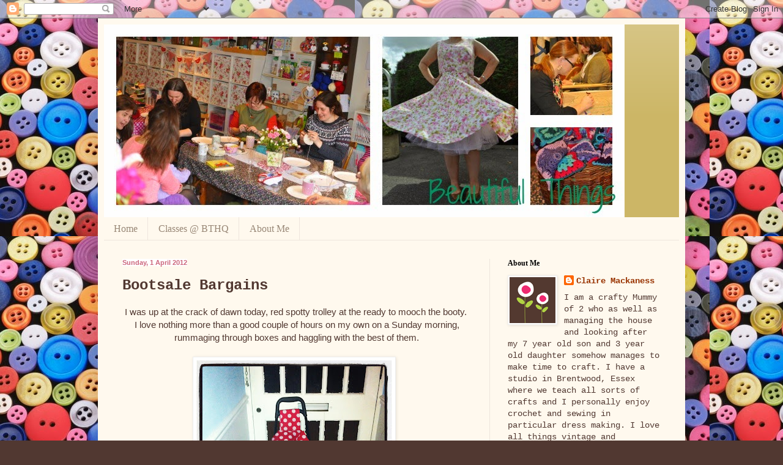

--- FILE ---
content_type: text/html; charset=UTF-8
request_url: https://beautifulthingsbyclaire.blogspot.com/2012/04/bootsale-bargains.html
body_size: 15135
content:
<!DOCTYPE html>
<html class='v2' dir='ltr' lang='en-GB'>
<head>
<link href='https://www.blogger.com/static/v1/widgets/335934321-css_bundle_v2.css' rel='stylesheet' type='text/css'/>
<meta content='width=1100' name='viewport'/>
<meta content='text/html; charset=UTF-8' http-equiv='Content-Type'/>
<meta content='blogger' name='generator'/>
<link href='https://beautifulthingsbyclaire.blogspot.com/favicon.ico' rel='icon' type='image/x-icon'/>
<link href='http://beautifulthingsbyclaire.blogspot.com/2012/04/bootsale-bargains.html' rel='canonical'/>
<link rel="alternate" type="application/atom+xml" title="Beautiful Things By Claire Mackaness - Atom" href="https://beautifulthingsbyclaire.blogspot.com/feeds/posts/default" />
<link rel="alternate" type="application/rss+xml" title="Beautiful Things By Claire Mackaness - RSS" href="https://beautifulthingsbyclaire.blogspot.com/feeds/posts/default?alt=rss" />
<link rel="service.post" type="application/atom+xml" title="Beautiful Things By Claire Mackaness - Atom" href="https://www.blogger.com/feeds/5127054734666781139/posts/default" />

<link rel="alternate" type="application/atom+xml" title="Beautiful Things By Claire Mackaness - Atom" href="https://beautifulthingsbyclaire.blogspot.com/feeds/718269718172445455/comments/default" />
<!--Can't find substitution for tag [blog.ieCssRetrofitLinks]-->
<link href='https://blogger.googleusercontent.com/img/b/R29vZ2xl/AVvXsEgvN3_I-knWtaZONOQsjXWO9NVFgIenMNfv5noA3zDBb1gUmGjjsLRmjokfoUg-DxtWDba5R9RS2l6-_nCnlSDPaNOAxelKTuqSCPy-I5-ofcnhvks0f-V4SsedHJchT8m4D5b8lsnXvvv4/s320/IMG_0723.JPG' rel='image_src'/>
<meta content='http://beautifulthingsbyclaire.blogspot.com/2012/04/bootsale-bargains.html' property='og:url'/>
<meta content='Bootsale Bargains' property='og:title'/>
<meta content=' I was up at the crack of dawn today, red spotty trolley at the ready to mooch the booty.  I love nothing more than a good couple of hours o...' property='og:description'/>
<meta content='https://blogger.googleusercontent.com/img/b/R29vZ2xl/AVvXsEgvN3_I-knWtaZONOQsjXWO9NVFgIenMNfv5noA3zDBb1gUmGjjsLRmjokfoUg-DxtWDba5R9RS2l6-_nCnlSDPaNOAxelKTuqSCPy-I5-ofcnhvks0f-V4SsedHJchT8m4D5b8lsnXvvv4/w1200-h630-p-k-no-nu/IMG_0723.JPG' property='og:image'/>
<title>Beautiful Things By Claire Mackaness: Bootsale Bargains</title>
<style id='page-skin-1' type='text/css'><!--
/*
-----------------------------------------------
Blogger Template Style
Name:     Simple
Designer: Blogger
URL:      www.blogger.com
----------------------------------------------- */
/* Content
----------------------------------------------- */
body {
font: normal normal 14px 'Courier New', Courier, FreeMono, monospace;
color: #513831;
background: #513831 url(//2.bp.blogspot.com/-FzdRCeSin28/Ut6XJ9B2O1I/AAAAAAAAFYg/h5CemLT8-1M/s0/STB23BUTTONS_314357k.jpg) repeat scroll top left;
padding: 0 40px 40px 40px;
}
html body .region-inner {
min-width: 0;
max-width: 100%;
width: auto;
}
h2 {
font-size: 22px;
}
a:link {
text-decoration:none;
color: #993300;
}
a:visited {
text-decoration:none;
color: #888888;
}
a:hover {
text-decoration:underline;
color: #ff1900;
}
.body-fauxcolumn-outer .fauxcolumn-inner {
background: transparent none repeat scroll top left;
_background-image: none;
}
.body-fauxcolumn-outer .cap-top {
position: absolute;
z-index: 1;
height: 400px;
width: 100%;
}
.body-fauxcolumn-outer .cap-top .cap-left {
width: 100%;
background: transparent none repeat-x scroll top left;
_background-image: none;
}
.content-outer {
-moz-box-shadow: 0 0 40px rgba(0, 0, 0, .15);
-webkit-box-shadow: 0 0 5px rgba(0, 0, 0, .15);
-goog-ms-box-shadow: 0 0 10px #333333;
box-shadow: 0 0 40px rgba(0, 0, 0, .15);
margin-bottom: 1px;
}
.content-inner {
padding: 10px 10px;
}
.content-inner {
background-color: #fff9ee;
}
/* Header
----------------------------------------------- */
.header-outer {
background: #ccb666 url(//www.blogblog.com/1kt/simple/gradients_light.png) repeat-x scroll 0 -400px;
_background-image: none;
}
.Header h1 {
font: normal normal 48px Georgia, Utopia, 'Palatino Linotype', Palatino, serif;
color: #ffffff;
text-shadow: 1px 2px 3px rgba(0, 0, 0, .2);
}
.Header h1 a {
color: #ffffff;
}
.Header .description {
font-size: 140%;
color: #ffffff;
}
.header-inner .Header .titlewrapper {
padding: 22px 30px;
}
.header-inner .Header .descriptionwrapper {
padding: 0 30px;
}
/* Tabs
----------------------------------------------- */
.tabs-inner .section:first-child {
border-top: 0 solid #eee5dd;
}
.tabs-inner .section:first-child ul {
margin-top: -0;
border-top: 0 solid #eee5dd;
border-left: 0 solid #eee5dd;
border-right: 0 solid #eee5dd;
}
.tabs-inner .widget ul {
background: #fff9ee none repeat-x scroll 0 -800px;
_background-image: none;
border-bottom: 1px solid #eee5dd;
margin-top: 0;
margin-left: -30px;
margin-right: -30px;
}
.tabs-inner .widget li a {
display: inline-block;
padding: .6em 1em;
font: normal normal 16px Georgia, Utopia, 'Palatino Linotype', Palatino, serif;
color: #998877;
border-left: 1px solid #fff9ee;
border-right: 1px solid #eee5dd;
}
.tabs-inner .widget li:first-child a {
border-left: none;
}
.tabs-inner .widget li.selected a, .tabs-inner .widget li a:hover {
color: #000000;
background-color: #fff9ee;
text-decoration: none;
}
/* Columns
----------------------------------------------- */
.main-outer {
border-top: 0 solid #eee5dd;
}
.fauxcolumn-left-outer .fauxcolumn-inner {
border-right: 1px solid #eee5dd;
}
.fauxcolumn-right-outer .fauxcolumn-inner {
border-left: 1px solid #eee5dd;
}
/* Headings
----------------------------------------------- */
div.widget > h2,
div.widget h2.title {
margin: 0 0 1em 0;
font: normal bold 12px Georgia, Utopia, 'Palatino Linotype', Palatino, serif;
color: #000000;
}
/* Widgets
----------------------------------------------- */
.widget .zippy {
color: #999999;
text-shadow: 2px 2px 1px rgba(0, 0, 0, .1);
}
.widget .popular-posts ul {
list-style: none;
}
/* Posts
----------------------------------------------- */
h2.date-header {
font: normal bold 11px Arial, Tahoma, Helvetica, FreeSans, sans-serif;
}
.date-header span {
background-color: #ffffff;
color: #cc667c;
padding: inherit;
letter-spacing: inherit;
margin: inherit;
}
.main-inner {
padding-top: 30px;
padding-bottom: 30px;
}
.main-inner .column-center-inner {
padding: 0 15px;
}
.main-inner .column-center-inner .section {
margin: 0 15px;
}
.post {
margin: 0 0 25px 0;
}
h3.post-title, .comments h4 {
font: normal bold 24px 'Courier New', Courier, FreeMono, monospace;
margin: .75em 0 0;
}
.post-body {
font-size: 110%;
line-height: 1.4;
position: relative;
}
.post-body img, .post-body .tr-caption-container, .Profile img, .Image img,
.BlogList .item-thumbnail img {
padding: 2px;
background: #ffffff;
border: 1px solid #eeeeee;
-moz-box-shadow: 1px 1px 5px rgba(0, 0, 0, .1);
-webkit-box-shadow: 1px 1px 5px rgba(0, 0, 0, .1);
box-shadow: 1px 1px 5px rgba(0, 0, 0, .1);
}
.post-body img, .post-body .tr-caption-container {
padding: 5px;
}
.post-body .tr-caption-container {
color: #222222;
}
.post-body .tr-caption-container img {
padding: 0;
background: transparent;
border: none;
-moz-box-shadow: 0 0 0 rgba(0, 0, 0, .1);
-webkit-box-shadow: 0 0 0 rgba(0, 0, 0, .1);
box-shadow: 0 0 0 rgba(0, 0, 0, .1);
}
.post-header {
margin: 0 0 1.5em;
line-height: 1.6;
font-size: 90%;
}
.post-footer {
margin: 20px -2px 0;
padding: 5px 10px;
color: #666555;
background-color: #eee9dd;
border-bottom: 1px solid #eeeeee;
line-height: 1.6;
font-size: 90%;
}
#comments .comment-author {
padding-top: 1.5em;
border-top: 1px solid #eee5dd;
background-position: 0 1.5em;
}
#comments .comment-author:first-child {
padding-top: 0;
border-top: none;
}
.avatar-image-container {
margin: .2em 0 0;
}
#comments .avatar-image-container img {
border: 1px solid #eeeeee;
}
/* Comments
----------------------------------------------- */
.comments .comments-content .icon.blog-author {
background-repeat: no-repeat;
background-image: url([data-uri]);
}
.comments .comments-content .loadmore a {
border-top: 1px solid #999999;
border-bottom: 1px solid #999999;
}
.comments .comment-thread.inline-thread {
background-color: #eee9dd;
}
.comments .continue {
border-top: 2px solid #999999;
}
/* Accents
---------------------------------------------- */
.section-columns td.columns-cell {
border-left: 1px solid #eee5dd;
}
.blog-pager {
background: transparent none no-repeat scroll top center;
}
.blog-pager-older-link, .home-link,
.blog-pager-newer-link {
background-color: #fff9ee;
padding: 5px;
}
.footer-outer {
border-top: 0 dashed #bbbbbb;
}
/* Mobile
----------------------------------------------- */
body.mobile  {
background-size: auto;
}
.mobile .body-fauxcolumn-outer {
background: transparent none repeat scroll top left;
}
.mobile .body-fauxcolumn-outer .cap-top {
background-size: 100% auto;
}
.mobile .content-outer {
-webkit-box-shadow: 0 0 3px rgba(0, 0, 0, .15);
box-shadow: 0 0 3px rgba(0, 0, 0, .15);
}
.mobile .tabs-inner .widget ul {
margin-left: 0;
margin-right: 0;
}
.mobile .post {
margin: 0;
}
.mobile .main-inner .column-center-inner .section {
margin: 0;
}
.mobile .date-header span {
padding: 0.1em 10px;
margin: 0 -10px;
}
.mobile h3.post-title {
margin: 0;
}
.mobile .blog-pager {
background: transparent none no-repeat scroll top center;
}
.mobile .footer-outer {
border-top: none;
}
.mobile .main-inner, .mobile .footer-inner {
background-color: #fff9ee;
}
.mobile-index-contents {
color: #513831;
}
.mobile-link-button {
background-color: #993300;
}
.mobile-link-button a:link, .mobile-link-button a:visited {
color: #ffffff;
}
.mobile .tabs-inner .section:first-child {
border-top: none;
}
.mobile .tabs-inner .PageList .widget-content {
background-color: #fff9ee;
color: #000000;
border-top: 1px solid #eee5dd;
border-bottom: 1px solid #eee5dd;
}
.mobile .tabs-inner .PageList .widget-content .pagelist-arrow {
border-left: 1px solid #eee5dd;
}

--></style>
<style id='template-skin-1' type='text/css'><!--
body {
min-width: 960px;
}
.content-outer, .content-fauxcolumn-outer, .region-inner {
min-width: 960px;
max-width: 960px;
_width: 960px;
}
.main-inner .columns {
padding-left: 0;
padding-right: 310px;
}
.main-inner .fauxcolumn-center-outer {
left: 0;
right: 310px;
/* IE6 does not respect left and right together */
_width: expression(this.parentNode.offsetWidth -
parseInt("0") -
parseInt("310px") + 'px');
}
.main-inner .fauxcolumn-left-outer {
width: 0;
}
.main-inner .fauxcolumn-right-outer {
width: 310px;
}
.main-inner .column-left-outer {
width: 0;
right: 100%;
margin-left: -0;
}
.main-inner .column-right-outer {
width: 310px;
margin-right: -310px;
}
#layout {
min-width: 0;
}
#layout .content-outer {
min-width: 0;
width: 800px;
}
#layout .region-inner {
min-width: 0;
width: auto;
}
body#layout div.add_widget {
padding: 8px;
}
body#layout div.add_widget a {
margin-left: 32px;
}
--></style>
<style>
    body {background-image:url(\/\/2.bp.blogspot.com\/-FzdRCeSin28\/Ut6XJ9B2O1I\/AAAAAAAAFYg\/h5CemLT8-1M\/s0\/STB23BUTTONS_314357k.jpg);}
    
@media (max-width: 200px) { body {background-image:url(\/\/2.bp.blogspot.com\/-FzdRCeSin28\/Ut6XJ9B2O1I\/AAAAAAAAFYg\/h5CemLT8-1M\/w200\/STB23BUTTONS_314357k.jpg);}}
@media (max-width: 400px) and (min-width: 201px) { body {background-image:url(\/\/2.bp.blogspot.com\/-FzdRCeSin28\/Ut6XJ9B2O1I\/AAAAAAAAFYg\/h5CemLT8-1M\/w400\/STB23BUTTONS_314357k.jpg);}}
@media (max-width: 800px) and (min-width: 401px) { body {background-image:url(\/\/2.bp.blogspot.com\/-FzdRCeSin28\/Ut6XJ9B2O1I\/AAAAAAAAFYg\/h5CemLT8-1M\/w800\/STB23BUTTONS_314357k.jpg);}}
@media (max-width: 1200px) and (min-width: 801px) { body {background-image:url(\/\/2.bp.blogspot.com\/-FzdRCeSin28\/Ut6XJ9B2O1I\/AAAAAAAAFYg\/h5CemLT8-1M\/w1200\/STB23BUTTONS_314357k.jpg);}}
/* Last tag covers anything over one higher than the previous max-size cap. */
@media (min-width: 1201px) { body {background-image:url(\/\/2.bp.blogspot.com\/-FzdRCeSin28\/Ut6XJ9B2O1I\/AAAAAAAAFYg\/h5CemLT8-1M\/w1600\/STB23BUTTONS_314357k.jpg);}}
  </style>
<link href='https://www.blogger.com/dyn-css/authorization.css?targetBlogID=5127054734666781139&amp;zx=1882019e-db54-46d2-ac02-80ebaecfa383' media='none' onload='if(media!=&#39;all&#39;)media=&#39;all&#39;' rel='stylesheet'/><noscript><link href='https://www.blogger.com/dyn-css/authorization.css?targetBlogID=5127054734666781139&amp;zx=1882019e-db54-46d2-ac02-80ebaecfa383' rel='stylesheet'/></noscript>
<meta name='google-adsense-platform-account' content='ca-host-pub-1556223355139109'/>
<meta name='google-adsense-platform-domain' content='blogspot.com'/>

</head>
<body class='loading variant-literate'>
<div class='navbar section' id='navbar' name='Navbar'><div class='widget Navbar' data-version='1' id='Navbar1'><script type="text/javascript">
    function setAttributeOnload(object, attribute, val) {
      if(window.addEventListener) {
        window.addEventListener('load',
          function(){ object[attribute] = val; }, false);
      } else {
        window.attachEvent('onload', function(){ object[attribute] = val; });
      }
    }
  </script>
<div id="navbar-iframe-container"></div>
<script type="text/javascript" src="https://apis.google.com/js/platform.js"></script>
<script type="text/javascript">
      gapi.load("gapi.iframes:gapi.iframes.style.bubble", function() {
        if (gapi.iframes && gapi.iframes.getContext) {
          gapi.iframes.getContext().openChild({
              url: 'https://www.blogger.com/navbar/5127054734666781139?po\x3d718269718172445455\x26origin\x3dhttps://beautifulthingsbyclaire.blogspot.com',
              where: document.getElementById("navbar-iframe-container"),
              id: "navbar-iframe"
          });
        }
      });
    </script><script type="text/javascript">
(function() {
var script = document.createElement('script');
script.type = 'text/javascript';
script.src = '//pagead2.googlesyndication.com/pagead/js/google_top_exp.js';
var head = document.getElementsByTagName('head')[0];
if (head) {
head.appendChild(script);
}})();
</script>
</div></div>
<div class='body-fauxcolumns'>
<div class='fauxcolumn-outer body-fauxcolumn-outer'>
<div class='cap-top'>
<div class='cap-left'></div>
<div class='cap-right'></div>
</div>
<div class='fauxborder-left'>
<div class='fauxborder-right'></div>
<div class='fauxcolumn-inner'>
</div>
</div>
<div class='cap-bottom'>
<div class='cap-left'></div>
<div class='cap-right'></div>
</div>
</div>
</div>
<div class='content'>
<div class='content-fauxcolumns'>
<div class='fauxcolumn-outer content-fauxcolumn-outer'>
<div class='cap-top'>
<div class='cap-left'></div>
<div class='cap-right'></div>
</div>
<div class='fauxborder-left'>
<div class='fauxborder-right'></div>
<div class='fauxcolumn-inner'>
</div>
</div>
<div class='cap-bottom'>
<div class='cap-left'></div>
<div class='cap-right'></div>
</div>
</div>
</div>
<div class='content-outer'>
<div class='content-cap-top cap-top'>
<div class='cap-left'></div>
<div class='cap-right'></div>
</div>
<div class='fauxborder-left content-fauxborder-left'>
<div class='fauxborder-right content-fauxborder-right'></div>
<div class='content-inner'>
<header>
<div class='header-outer'>
<div class='header-cap-top cap-top'>
<div class='cap-left'></div>
<div class='cap-right'></div>
</div>
<div class='fauxborder-left header-fauxborder-left'>
<div class='fauxborder-right header-fauxborder-right'></div>
<div class='region-inner header-inner'>
<div class='header section' id='header' name='Header'><div class='widget Header' data-version='1' id='Header1'>
<div id='header-inner'>
<a href='https://beautifulthingsbyclaire.blogspot.com/' style='display: block'>
<img alt='Beautiful Things By Claire Mackaness' height='315px; ' id='Header1_headerimg' src='https://blogger.googleusercontent.com/img/b/R29vZ2xl/AVvXsEi5YiLh8t5XcDEUbZ_TSLg8ElGl00fVDs4LdCc-8goiEQbTbQg1XwcZDXerhBNvs2OKL2byxY9V4r4y8UB2X64_yT9YQsu6QrqHN9FmO9Ic6GsDGWlPFTnfGh0jU-owMopMLignPuQSbuk/s940/blog+banner.jpg' style='display: block' width='851px; '/>
</a>
</div>
</div></div>
</div>
</div>
<div class='header-cap-bottom cap-bottom'>
<div class='cap-left'></div>
<div class='cap-right'></div>
</div>
</div>
</header>
<div class='tabs-outer'>
<div class='tabs-cap-top cap-top'>
<div class='cap-left'></div>
<div class='cap-right'></div>
</div>
<div class='fauxborder-left tabs-fauxborder-left'>
<div class='fauxborder-right tabs-fauxborder-right'></div>
<div class='region-inner tabs-inner'>
<div class='tabs section' id='crosscol' name='Cross-column'><div class='widget PageList' data-version='1' id='PageList1'>
<h2>Pages</h2>
<div class='widget-content'>
<ul>
<li>
<a href='https://beautifulthingsbyclaire.blogspot.com/'>Home</a>
</li>
<li>
<a href='https://beautifulthingsbyclaire.blogspot.com/p/classes.html'>Classes @ BTHQ</a>
</li>
<li>
<a href='https://beautifulthingsbyclaire.blogspot.com/p/about-me.html'>About Me</a>
</li>
</ul>
<div class='clear'></div>
</div>
</div></div>
<div class='tabs no-items section' id='crosscol-overflow' name='Cross-Column 2'></div>
</div>
</div>
<div class='tabs-cap-bottom cap-bottom'>
<div class='cap-left'></div>
<div class='cap-right'></div>
</div>
</div>
<div class='main-outer'>
<div class='main-cap-top cap-top'>
<div class='cap-left'></div>
<div class='cap-right'></div>
</div>
<div class='fauxborder-left main-fauxborder-left'>
<div class='fauxborder-right main-fauxborder-right'></div>
<div class='region-inner main-inner'>
<div class='columns fauxcolumns'>
<div class='fauxcolumn-outer fauxcolumn-center-outer'>
<div class='cap-top'>
<div class='cap-left'></div>
<div class='cap-right'></div>
</div>
<div class='fauxborder-left'>
<div class='fauxborder-right'></div>
<div class='fauxcolumn-inner'>
</div>
</div>
<div class='cap-bottom'>
<div class='cap-left'></div>
<div class='cap-right'></div>
</div>
</div>
<div class='fauxcolumn-outer fauxcolumn-left-outer'>
<div class='cap-top'>
<div class='cap-left'></div>
<div class='cap-right'></div>
</div>
<div class='fauxborder-left'>
<div class='fauxborder-right'></div>
<div class='fauxcolumn-inner'>
</div>
</div>
<div class='cap-bottom'>
<div class='cap-left'></div>
<div class='cap-right'></div>
</div>
</div>
<div class='fauxcolumn-outer fauxcolumn-right-outer'>
<div class='cap-top'>
<div class='cap-left'></div>
<div class='cap-right'></div>
</div>
<div class='fauxborder-left'>
<div class='fauxborder-right'></div>
<div class='fauxcolumn-inner'>
</div>
</div>
<div class='cap-bottom'>
<div class='cap-left'></div>
<div class='cap-right'></div>
</div>
</div>
<!-- corrects IE6 width calculation -->
<div class='columns-inner'>
<div class='column-center-outer'>
<div class='column-center-inner'>
<div class='main section' id='main' name='Main'><div class='widget Blog' data-version='1' id='Blog1'>
<div class='blog-posts hfeed'>

          <div class="date-outer">
        
<h2 class='date-header'><span>Sunday, 1 April 2012</span></h2>

          <div class="date-posts">
        
<div class='post-outer'>
<div class='post hentry uncustomized-post-template' itemprop='blogPost' itemscope='itemscope' itemtype='http://schema.org/BlogPosting'>
<meta content='https://blogger.googleusercontent.com/img/b/R29vZ2xl/AVvXsEgvN3_I-knWtaZONOQsjXWO9NVFgIenMNfv5noA3zDBb1gUmGjjsLRmjokfoUg-DxtWDba5R9RS2l6-_nCnlSDPaNOAxelKTuqSCPy-I5-ofcnhvks0f-V4SsedHJchT8m4D5b8lsnXvvv4/s320/IMG_0723.JPG' itemprop='image_url'/>
<meta content='5127054734666781139' itemprop='blogId'/>
<meta content='718269718172445455' itemprop='postId'/>
<a name='718269718172445455'></a>
<h3 class='post-title entry-title' itemprop='name'>
Bootsale Bargains
</h3>
<div class='post-header'>
<div class='post-header-line-1'></div>
</div>
<div class='post-body entry-content' id='post-body-718269718172445455' itemprop='description articleBody'>
<div style="font-family: Arial,Helvetica,sans-serif; text-align: center;">
I was up at the crack of dawn today, red spotty trolley at the ready to mooch the booty.&nbsp; I love nothing more than a good couple of hours on my own on a Sunday morning, rummaging through boxes and haggling with the best of them.</div>
<div style="font-family: Arial,Helvetica,sans-serif; text-align: center;">
<br /></div>
<div class="separator" style="clear: both; text-align: center;">
<a href="https://blogger.googleusercontent.com/img/b/R29vZ2xl/AVvXsEgvN3_I-knWtaZONOQsjXWO9NVFgIenMNfv5noA3zDBb1gUmGjjsLRmjokfoUg-DxtWDba5R9RS2l6-_nCnlSDPaNOAxelKTuqSCPy-I5-ofcnhvks0f-V4SsedHJchT8m4D5b8lsnXvvv4/s1600/IMG_0723.JPG" imageanchor="1" style="margin-left: 1em; margin-right: 1em;"><img border="0" height="320" src="https://blogger.googleusercontent.com/img/b/R29vZ2xl/AVvXsEgvN3_I-knWtaZONOQsjXWO9NVFgIenMNfv5noA3zDBb1gUmGjjsLRmjokfoUg-DxtWDba5R9RS2l6-_nCnlSDPaNOAxelKTuqSCPy-I5-ofcnhvks0f-V4SsedHJchT8m4D5b8lsnXvvv4/s320/IMG_0723.JPG" width="320" />&nbsp;</a></div>
<div class="separator" style="clear: both; text-align: center;">
<br /></div>
<div style="font-family: Arial,Helvetica,sans-serif; text-align: center;">
Today was the first bootsale I have been to this year.&nbsp; Although they started up a few weeks back I tend to find the early season ones just have a lot of dealers and not so many 'genuine' sellers.</div>
<div style="font-family: Arial,Helvetica,sans-serif; text-align: center;">
<br /></div>
<div class="separator" style="clear: both; text-align: center;">
<a href="https://blogger.googleusercontent.com/img/b/R29vZ2xl/AVvXsEgi4OJcr-WCVlBiOqqZvndDzqGd_3-U5271kKydCGSdNR9HEWahh08vbd3Jb6inxAbjy-dCK1UCT9ItlLQcSyDjMrSFknp3YMx9ZkvjbVd8JOfLHH5rwCcRvPBIB0IizkUPU-EbqWgrjuVZ/s1600/IMG_0728.JPG" imageanchor="1" style="margin-left: 1em; margin-right: 1em;"><img border="0" height="320" src="https://blogger.googleusercontent.com/img/b/R29vZ2xl/AVvXsEgi4OJcr-WCVlBiOqqZvndDzqGd_3-U5271kKydCGSdNR9HEWahh08vbd3Jb6inxAbjy-dCK1UCT9ItlLQcSyDjMrSFknp3YMx9ZkvjbVd8JOfLHH5rwCcRvPBIB0IizkUPU-EbqWgrjuVZ/s320/IMG_0728.JPG" width="320" /></a></div>
<div style="font-family: Arial,Helvetica,sans-serif; text-align: center;">
<br /></div>
<div style="font-family: Arial,Helvetica,sans-serif; text-align: center;">
Hopefully Mr Mack will get some good shifts this year so I get most Sunday mornings to myself.&nbsp; It's not something I like to take the kids too as my bootsale of choice is HUUUUUGE and I always worry I'll loose them.</div>
<br />
<br />
<div class="separator" style="clear: both; text-align: center;">
<a href="https://blogger.googleusercontent.com/img/b/R29vZ2xl/AVvXsEhi6evf35vnmHzto_oah8hdnDtf3HlTKplxZ4emBX80fA3r92cDAtkJSJyZtAFxC7xoe_h4ztWkTZfOPusCeJKJSxB7QsBpAI5EaKMT5a2hEAYu_pk7eisHRk6xBWwLQgT8GS6wwIyeCHpG/s1600/IMG_0730.JPG" imageanchor="1" style="margin-left: 1em; margin-right: 1em;"><img border="0" height="320" src="https://blogger.googleusercontent.com/img/b/R29vZ2xl/AVvXsEhi6evf35vnmHzto_oah8hdnDtf3HlTKplxZ4emBX80fA3r92cDAtkJSJyZtAFxC7xoe_h4ztWkTZfOPusCeJKJSxB7QsBpAI5EaKMT5a2hEAYu_pk7eisHRk6xBWwLQgT8GS6wwIyeCHpG/s320/IMG_0730.JPG" width="320" /></a></div>
&nbsp; <br />
<div style="font-family: Arial,Helvetica,sans-serif; text-align: center;">
I took lots of pictures whilst I was there and am planning a post at some point in the next week or so about buying at bootsales.&nbsp; Mum and I will be selling next weekend so I'll also do one on that too.</div>
<div style="font-family: Arial,Helvetica,sans-serif; text-align: center;">
<br /></div>
<div style="font-family: Arial,Helvetica,sans-serif; text-align: center;">
Do you want to see what I bought?</div>
<div style="font-family: Arial,Helvetica,sans-serif; text-align: center;">
<br /></div>
<div style="font-family: Arial,Helvetica,sans-serif; text-align: center;">
A great selection of vintage and costume brooches.&nbsp; I have plans for these but you'll have to wait and see what I do with them!</div>
<div style="font-family: Arial,Helvetica,sans-serif; text-align: center;">
<br /></div>
<div class="separator" style="clear: both; text-align: center;">
<a href="https://blogger.googleusercontent.com/img/b/R29vZ2xl/AVvXsEjjsY2UxwgzIMrew_aOyB6oDh_D0kKihlcSSvo7PnnLhwis9CzyjASRiEZGIMScbsl6Pc_GwUhXqwMRCwt3zuZ07B4MCwXxOo1c8i3bHhUPx2H237uvPuoJxoHND_gI9_1qMF_lkA10SPVo/s1600/IMG_0735.JPG" imageanchor="1" style="margin-left: 1em; margin-right: 1em;"><img border="0" height="320" src="https://blogger.googleusercontent.com/img/b/R29vZ2xl/AVvXsEjjsY2UxwgzIMrew_aOyB6oDh_D0kKihlcSSvo7PnnLhwis9CzyjASRiEZGIMScbsl6Pc_GwUhXqwMRCwt3zuZ07B4MCwXxOo1c8i3bHhUPx2H237uvPuoJxoHND_gI9_1qMF_lkA10SPVo/s320/IMG_0735.JPG" width="320" /></a></div>
<div style="font-family: Arial,Helvetica,sans-serif; text-align: center;">
<br /></div>
<div style="font-family: Arial,Helvetica,sans-serif; text-align: center;">
This lovely duck wanted to come home for Little Miss Mack</div>
<div style="font-family: Arial,Helvetica,sans-serif; text-align: center;">
<br /></div>
<div class="separator" style="clear: both; text-align: center;">
<a href="https://blogger.googleusercontent.com/img/b/R29vZ2xl/AVvXsEh2GUjcbOllNSekOi1lshL9GsusMmdvs7E6J_FmXS1M40aMrnac5_p4fai2N-tlJaQ_x7rQ66wADr5-CW1laImUytwWR1FWCB3uaJe-3ryIgKZJH4meIIDnx4h-QtWUqjrmo9Y1eMIPcaZv/s1600/IMG_0737.JPG" imageanchor="1" style="margin-left: 1em; margin-right: 1em;"><img border="0" height="320" src="https://blogger.googleusercontent.com/img/b/R29vZ2xl/AVvXsEh2GUjcbOllNSekOi1lshL9GsusMmdvs7E6J_FmXS1M40aMrnac5_p4fai2N-tlJaQ_x7rQ66wADr5-CW1laImUytwWR1FWCB3uaJe-3ryIgKZJH4meIIDnx4h-QtWUqjrmo9Y1eMIPcaZv/s320/IMG_0737.JPG" width="320" /></a></div>
<div style="font-family: Arial,Helvetica,sans-serif; text-align: center;">
<br /></div>
<div style="font-family: Arial,Helvetica,sans-serif; text-align: center;">
BUTTONS!!!</div>
<div style="font-family: Arial,Helvetica,sans-serif; text-align: center;">
<br /></div>
<div class="separator" style="clear: both; text-align: center;">
<a href="https://blogger.googleusercontent.com/img/b/R29vZ2xl/AVvXsEgFpjC27L19mXB_KydplVWA8UT91UzQ_IZsgfKxxqIC6AU3gDXeVn43cb0Z_hyM_UA8nZjQw2WyEd_xd5BXGWsebFoF2ZEBdR5m-0O8DTdHN-AenC_QeFi4boOzWu7fW84k1oAcrh6jHRdR/s1600/IMG_0736.JPG" imageanchor="1" style="margin-left: 1em; margin-right: 1em;"><img border="0" height="320" src="https://blogger.googleusercontent.com/img/b/R29vZ2xl/AVvXsEgFpjC27L19mXB_KydplVWA8UT91UzQ_IZsgfKxxqIC6AU3gDXeVn43cb0Z_hyM_UA8nZjQw2WyEd_xd5BXGWsebFoF2ZEBdR5m-0O8DTdHN-AenC_QeFi4boOzWu7fW84k1oAcrh6jHRdR/s320/IMG_0736.JPG" width="320" /></a></div>
<div style="font-family: Arial,Helvetica,sans-serif; text-align: center;">
<br /></div>
<div style="font-family: Arial,Helvetica,sans-serif; text-align: center;">
Clip board, DS Game for Little Mack, brand new Mothercare rain coat for Little Miss Mack and a Brand New NEXT cardi for me (Priced at &#163;28) for only &#163;2!!</div>
<div style="font-family: Arial,Helvetica,sans-serif; text-align: center;">
<br /></div>
<div class="separator" style="clear: both; text-align: center;">
<a href="https://blogger.googleusercontent.com/img/b/R29vZ2xl/AVvXsEgjpbIaDHlyRojqo3uLCSUiBNUqfTIF7fffnwRh6dwSHAjPXcj16vKW7i4DV6O2jjTG6J_ad7mYSTul1pWkgkhepf3dfypvryhpDS-MGpdJRdlAWM3oetmA-Qvrikhaa3qInq7HtG5Ogw__/s1600/IMG_0733.JPG" imageanchor="1" style="margin-left: 1em; margin-right: 1em;"><img border="0" height="320" src="https://blogger.googleusercontent.com/img/b/R29vZ2xl/AVvXsEgjpbIaDHlyRojqo3uLCSUiBNUqfTIF7fffnwRh6dwSHAjPXcj16vKW7i4DV6O2jjTG6J_ad7mYSTul1pWkgkhepf3dfypvryhpDS-MGpdJRdlAWM3oetmA-Qvrikhaa3qInq7HtG5Ogw__/s320/IMG_0733.JPG" width="320" /></a></div>
<div style="font-family: Arial,Helvetica,sans-serif; text-align: center;">
<br /></div>
<div style="font-family: Arial,Helvetica,sans-serif; text-align: center;">
Plus a super bit of vintage fabric (my table cloth) and a lovely embroidered tray cloth.</div>
<div style="font-family: Arial,Helvetica,sans-serif; text-align: center;">
<br /></div>
<div style="text-align: center;">
<span style="font-family: Arial,Helvetica,sans-serif;">What a great stash.</span></div>
<div style='clear: both;'></div>
</div>
<div class='post-footer'>
<div class='post-footer-line post-footer-line-1'>
<span class='post-author vcard'>
Posted by
<span class='fn' itemprop='author' itemscope='itemscope' itemtype='http://schema.org/Person'>
<meta content='https://www.blogger.com/profile/00318483216200783952' itemprop='url'/>
<a class='g-profile' href='https://www.blogger.com/profile/00318483216200783952' rel='author' title='author profile'>
<span itemprop='name'>Claire Mackaness</span>
</a>
</span>
</span>
<span class='post-timestamp'>
at
<meta content='http://beautifulthingsbyclaire.blogspot.com/2012/04/bootsale-bargains.html' itemprop='url'/>
<a class='timestamp-link' href='https://beautifulthingsbyclaire.blogspot.com/2012/04/bootsale-bargains.html' rel='bookmark' title='permanent link'><abbr class='published' itemprop='datePublished' title='2012-04-01T10:18:00+01:00'>10:18</abbr></a>
</span>
<span class='post-comment-link'>
</span>
<span class='post-icons'>
<span class='item-action'>
<a href='https://www.blogger.com/email-post/5127054734666781139/718269718172445455' title='Email Post'>
<img alt='' class='icon-action' height='13' src='https://resources.blogblog.com/img/icon18_email.gif' width='18'/>
</a>
</span>
<span class='item-control blog-admin pid-2070999829'>
<a href='https://www.blogger.com/post-edit.g?blogID=5127054734666781139&postID=718269718172445455&from=pencil' title='Edit Post'>
<img alt='' class='icon-action' height='18' src='https://resources.blogblog.com/img/icon18_edit_allbkg.gif' width='18'/>
</a>
</span>
</span>
<div class='post-share-buttons goog-inline-block'>
</div>
</div>
<div class='post-footer-line post-footer-line-2'>
<span class='post-labels'>
Labels:
<a href='https://beautifulthingsbyclaire.blogspot.com/search/label/bootsales' rel='tag'>bootsales</a>,
<a href='https://beautifulthingsbyclaire.blogspot.com/search/label/Decluttering' rel='tag'>Decluttering</a>,
<a href='https://beautifulthingsbyclaire.blogspot.com/search/label/vintage' rel='tag'>vintage</a>
</span>
</div>
<div class='post-footer-line post-footer-line-3'>
<span class='post-location'>
</span>
</div>
</div>
</div>
<div class='comments' id='comments'>
<a name='comments'></a>
<h4>No comments:</h4>
<div id='Blog1_comments-block-wrapper'>
<dl class='avatar-comment-indent' id='comments-block'>
</dl>
</div>
<p class='comment-footer'>
<div class='comment-form'>
<a name='comment-form'></a>
<h4 id='comment-post-message'>Post a Comment</h4>
<p>
</p>
<a href='https://www.blogger.com/comment/frame/5127054734666781139?po=718269718172445455&hl=en-GB&saa=85391&origin=https://beautifulthingsbyclaire.blogspot.com' id='comment-editor-src'></a>
<iframe allowtransparency='true' class='blogger-iframe-colorize blogger-comment-from-post' frameborder='0' height='410px' id='comment-editor' name='comment-editor' src='' width='100%'></iframe>
<script src='https://www.blogger.com/static/v1/jsbin/2830521187-comment_from_post_iframe.js' type='text/javascript'></script>
<script type='text/javascript'>
      BLOG_CMT_createIframe('https://www.blogger.com/rpc_relay.html');
    </script>
</div>
</p>
</div>
</div>

        </div></div>
      
</div>
<div class='blog-pager' id='blog-pager'>
<span id='blog-pager-newer-link'>
<a class='blog-pager-newer-link' href='https://beautifulthingsbyclaire.blogspot.com/2012/04/handmade-monday.html' id='Blog1_blog-pager-newer-link' title='Newer Post'>Newer Post</a>
</span>
<span id='blog-pager-older-link'>
<a class='blog-pager-older-link' href='https://beautifulthingsbyclaire.blogspot.com/2012/03/where-i-am-today.html' id='Blog1_blog-pager-older-link' title='Older Post'>Older Post</a>
</span>
<a class='home-link' href='https://beautifulthingsbyclaire.blogspot.com/'>Home</a>
</div>
<div class='clear'></div>
<div class='post-feeds'>
<div class='feed-links'>
Subscribe to:
<a class='feed-link' href='https://beautifulthingsbyclaire.blogspot.com/feeds/718269718172445455/comments/default' target='_blank' type='application/atom+xml'>Post Comments (Atom)</a>
</div>
</div>
</div></div>
</div>
</div>
<div class='column-left-outer'>
<div class='column-left-inner'>
<aside>
</aside>
</div>
</div>
<div class='column-right-outer'>
<div class='column-right-inner'>
<aside>
<div class='sidebar section' id='sidebar-right-1'><div class='widget Profile' data-version='1' id='Profile1'>
<h2>About Me</h2>
<div class='widget-content'>
<a href='https://www.blogger.com/profile/00318483216200783952'><img alt='My photo' class='profile-img' height='75' src='//blogger.googleusercontent.com/img/b/R29vZ2xl/AVvXsEhKFvA-I-E22HAwxd1op2Tyq3-wk4Fr5fxJ7I60IVa3WMylsBgKSkHlF_tfZYF8uh7RSbT696_I3um7JbHUi7Iu1OUpPdpvdF1Yp74Yo1_AmguJ_8J79p23Wxq2fn43GPc/s1600/*' width='75'/></a>
<dl class='profile-datablock'>
<dt class='profile-data'>
<a class='profile-name-link g-profile' href='https://www.blogger.com/profile/00318483216200783952' rel='author' style='background-image: url(//www.blogger.com/img/logo-16.png);'>
Claire Mackaness
</a>
</dt>
<dd class='profile-textblock'>I am a crafty Mummy of 2 who as well as managing the house and looking after my 7 year old son and 3 year old daughter somehow manages to make time to craft.  I have a studio in Brentwood, Essex where we teach all sorts of crafts and I personally enjoy crochet and sewing in particular dress making.  I love all things vintage and especially vintage fabrics.  I also have a passion for bootsale bargains and getting organised (although this rarely happens) Cath Kidston and Pip Studio products</dd>
</dl>
<a class='profile-link' href='https://www.blogger.com/profile/00318483216200783952' rel='author'>View my complete profile</a>
<div class='clear'></div>
</div>
</div><div class='widget Image' data-version='1' id='Image2'>
<h2>#OWOP</h2>
<div class='widget-content'>
<a href='http://www.handmadejane.co.uk/2014/07/owop-2014-sign-up-now_8.html'>
<img alt='#OWOP' height='329' id='Image2_img' src='https://blogger.googleusercontent.com/img/b/R29vZ2xl/AVvXsEj3RNjrRQMx_xJD9v1xOvorMmehSuAccxGEK5ABPLUDF4OlJpc5-z1u0pMLEiyCSor8nZfdffO31NkXDIAQJYeqmW5N6b8IxvFGR-UPjJj9ssZnvUOog7O04YBQNDabmVLmjTthD1Zz5CQ/s1600/OWOP14.JPG' width='250'/>
</a>
<br/>
<span class='caption'>I'm taking part are you?</span>
</div>
<div class='clear'></div>
</div><div class='widget Image' data-version='1' id='Image1'>
<h2>Book Classes</h2>
<div class='widget-content'>
<a href='http://www.clairemackaness.com/classes.html'>
<img alt='Book Classes' height='179' id='Image1_img' src='https://blogger.googleusercontent.com/img/b/R29vZ2xl/AVvXsEgAX2oPlbb1BQNN1qk0BxPi7qUO-Ea8h7GMoTzlzK27qcsbNYMnRzXFt5ZDFTrcT4vbezx2-PYluPmBayF7S-xSpTL4R3U2TyFX5FbzBXQkuqFoNdD2Yam2ecvjfYiOaRvgjzQ14MOkv7k/s1600/SideOneJan14+v2+side+1+lowres.jpg' width='250'/>
</a>
<br/>
<span class='caption'>Book classes with Claire</span>
</div>
<div class='clear'></div>
</div><div class='widget HTML' data-version='1' id='HTML2'>
<h2 class='title'>bloglovin</h2>
<div class='widget-content'>
<a href="http://www.bloglovin.com/en/blog/5119055" title="Follow Beautiful Things By Claire... on Bloglovin"><img src="https://lh3.googleusercontent.com/blogger_img_proxy/AEn0k_tqiDs2ibh1YeYLEhZA6WOq6zlJJ3eKUxI--603ghTUN9l40H2Mv_1F_xuSyKV9zj5g8N_oLBxG8MiQ9ra___J66l4Izc9REOL1jfeqYJIcfkLy5vSQ9UbiTr7EZ_hkSGLLHA=s0-d" alt="Follow on Bloglovin" border="0"></a>
</div>
<div class='clear'></div>
</div><div class='widget HTML' data-version='1' id='HTML3'>
<h2 class='title'>Tuesday Tutorials</h2>
<div class='widget-content'>
<div align="center"><a href="http://craftsonsea.co.uk/category/tuesday-tutorials/" title="Crafts on Sea"><img src="https://lh3.googleusercontent.com/blogger_img_proxy/AEn0k_vAxtAFygShK7FxDYvm5-zfxnrNMMiEFFpu0-zZPBFaP1ep14pRuBk9LXUChA6stv9CbAZHgq5-_I2MvgT3ND7A_RfmMi2Z2fCqi7lUtkBKdHzZgrnt_c1m-hJPTnkUBuoDd-mMKXys0OBKl0CG5inkcZV-51loa6OfIQQ=s0-d" alt="Crafts on Sea" style="border:none;"></a></div>HH
</div>
<div class='clear'></div>
</div><div class='widget Image' data-version='1' id='Image3'>
<div class='widget-content'>
<a href='http://www.ravelry.com/people/artyfartymack'>
<img alt='' height='109' id='Image3_img' src='https://blogger.googleusercontent.com/img/b/R29vZ2xl/AVvXsEh5A51mjHcJTwYZukIOlv2CPqmC0hzru2KXGDjUeoapJAmj7MOHm7Qa1tydKXnAhL5RjLyzYEKbRr0VoF_FEhGW4sIW3T9GFobJB7lO8e-Zw_jLcnAe2qVrnOlTLwkqHOzJ3jSTH2ausxG5/s250/ravelry.jpg' width='250'/>
</a>
<br/>
</div>
<div class='clear'></div>
</div><div class='widget Image' data-version='1' id='Image4'>
<div class='widget-content'>
<a href='https://pinterest.com/clairemackaness/'>
<img alt='' height='109' id='Image4_img' src='https://blogger.googleusercontent.com/img/b/R29vZ2xl/AVvXsEispFzGSlsZJIWAzPjxLlPW-q8ixzLvcbwLsTi0uCMPFCe_0ouY3nzl2DVsXdJu1FgCssKju97jfbOJYEs2tdrMISd61X8B2iKQ4AeNgEKU4riiuKAKNsqBCSVxREDR4tHcVvG0mOib9-ba/s250/pinterest.jpg' width='250'/>
</a>
<br/>
</div>
<div class='clear'></div>
</div><div class='widget Label' data-version='1' id='Label1'>
<h2>Labels</h2>
<div class='widget-content list-label-widget-content'>
<ul>
<li>
<a dir='ltr' href='https://beautifulthingsbyclaire.blogspot.com/search/label/%23crochetalong2014'>#crochetalong2014</a>
<span dir='ltr'>(1)</span>
</li>
<li>
<a dir='ltr' href='https://beautifulthingsbyclaire.blogspot.com/search/label/%23OWOP14'>#OWOP14</a>
<span dir='ltr'>(2)</span>
</li>
<li>
<a dir='ltr' href='https://beautifulthingsbyclaire.blogspot.com/search/label/Australia'>Australia</a>
<span dir='ltr'>(12)</span>
</li>
<li>
<a dir='ltr' href='https://beautifulthingsbyclaire.blogspot.com/search/label/Blogging'>Blogging</a>
<span dir='ltr'>(9)</span>
</li>
<li>
<a dir='ltr' href='https://beautifulthingsbyclaire.blogspot.com/search/label/bootsales'>bootsales</a>
<span dir='ltr'>(4)</span>
</li>
<li>
<a dir='ltr' href='https://beautifulthingsbyclaire.blogspot.com/search/label/BTHQ%20Fan%20Brooch'>BTHQ Fan Brooch</a>
<span dir='ltr'>(1)</span>
</li>
<li>
<a dir='ltr' href='https://beautifulthingsbyclaire.blogspot.com/search/label/Classes'>Classes</a>
<span dir='ltr'>(36)</span>
</li>
<li>
<a dir='ltr' href='https://beautifulthingsbyclaire.blogspot.com/search/label/competitions'>competitions</a>
<span dir='ltr'>(3)</span>
</li>
<li>
<a dir='ltr' href='https://beautifulthingsbyclaire.blogspot.com/search/label/Crafting'>Crafting</a>
<span dir='ltr'>(77)</span>
</li>
<li>
<a dir='ltr' href='https://beautifulthingsbyclaire.blogspot.com/search/label/crafts'>crafts</a>
<span dir='ltr'>(37)</span>
</li>
<li>
<a dir='ltr' href='https://beautifulthingsbyclaire.blogspot.com/search/label/crochet'>crochet</a>
<span dir='ltr'>(14)</span>
</li>
<li>
<a dir='ltr' href='https://beautifulthingsbyclaire.blogspot.com/search/label/Decluttering'>Decluttering</a>
<span dir='ltr'>(17)</span>
</li>
<li>
<a dir='ltr' href='https://beautifulthingsbyclaire.blogspot.com/search/label/dressmaking'>dressmaking</a>
<span dir='ltr'>(18)</span>
</li>
<li>
<a dir='ltr' href='https://beautifulthingsbyclaire.blogspot.com/search/label/Events'>Events</a>
<span dir='ltr'>(32)</span>
</li>
<li>
<a dir='ltr' href='https://beautifulthingsbyclaire.blogspot.com/search/label/fabric'>fabric</a>
<span dir='ltr'>(8)</span>
</li>
<li>
<a dir='ltr' href='https://beautifulthingsbyclaire.blogspot.com/search/label/Garden'>Garden</a>
<span dir='ltr'>(1)</span>
</li>
<li>
<a dir='ltr' href='https://beautifulthingsbyclaire.blogspot.com/search/label/Giveaways'>Giveaways</a>
<span dir='ltr'>(2)</span>
</li>
<li>
<a dir='ltr' href='https://beautifulthingsbyclaire.blogspot.com/search/label/Granny%20Square%20Challenge'>Granny Square Challenge</a>
<span dir='ltr'>(9)</span>
</li>
<li>
<a dir='ltr' href='https://beautifulthingsbyclaire.blogspot.com/search/label/Handmade%20Monday'>Handmade Monday</a>
<span dir='ltr'>(14)</span>
</li>
<li>
<a dir='ltr' href='https://beautifulthingsbyclaire.blogspot.com/search/label/kids'>kids</a>
<span dir='ltr'>(18)</span>
</li>
<li>
<a dir='ltr' href='https://beautifulthingsbyclaire.blogspot.com/search/label/Organising'>Organising</a>
<span dir='ltr'>(23)</span>
</li>
<li>
<a dir='ltr' href='https://beautifulthingsbyclaire.blogspot.com/search/label/Parenting'>Parenting</a>
<span dir='ltr'>(24)</span>
</li>
<li>
<a dir='ltr' href='https://beautifulthingsbyclaire.blogspot.com/search/label/Products'>Products</a>
<span dir='ltr'>(18)</span>
</li>
<li>
<a dir='ltr' href='https://beautifulthingsbyclaire.blogspot.com/search/label/Project365'>Project365</a>
<span dir='ltr'>(1)</span>
</li>
<li>
<a dir='ltr' href='https://beautifulthingsbyclaire.blogspot.com/search/label/reviews'>reviews</a>
<span dir='ltr'>(9)</span>
</li>
<li>
<a dir='ltr' href='https://beautifulthingsbyclaire.blogspot.com/search/label/sales'>sales</a>
<span dir='ltr'>(8)</span>
</li>
<li>
<a dir='ltr' href='https://beautifulthingsbyclaire.blogspot.com/search/label/silent%20sunday'>silent sunday</a>
<span dir='ltr'>(2)</span>
</li>
<li>
<a dir='ltr' href='https://beautifulthingsbyclaire.blogspot.com/search/label/special%20offers'>special offers</a>
<span dir='ltr'>(7)</span>
</li>
<li>
<a dir='ltr' href='https://beautifulthingsbyclaire.blogspot.com/search/label/studio'>studio</a>
<span dir='ltr'>(5)</span>
</li>
<li>
<a dir='ltr' href='https://beautifulthingsbyclaire.blogspot.com/search/label/Tuesday%20Tip'>Tuesday Tip</a>
<span dir='ltr'>(6)</span>
</li>
<li>
<a dir='ltr' href='https://beautifulthingsbyclaire.blogspot.com/search/label/Tutorials'>Tutorials</a>
<span dir='ltr'>(9)</span>
</li>
<li>
<a dir='ltr' href='https://beautifulthingsbyclaire.blogspot.com/search/label/vintage'>vintage</a>
<span dir='ltr'>(16)</span>
</li>
</ul>
<div class='clear'></div>
</div>
</div><div class='widget HTML' data-version='1' id='HTML4'>
<h2 class='title'>My Reviews</h2>
<div class='widget-content'>
<a href="http://www.freeindex.co.uk/categories/arts_and_lifestyle/arts_and_crafts/handcrafted_items/"><img src="https://lh3.googleusercontent.com/blogger_img_proxy/AEn0k_u7teXTItWEKijiruEp_xRCRv6W4pn_UxLnZQI8LAVNw-szOEEK5rWmE5W3anb_fMtuHf2DHgh3uSZHPaiYkTJgozGDxjXMI8qnrlY2hCJfF-I=s0-d" alt="Reviews of Beautiful Things by Claire Mackaness on the FreeIndex Handcrafted Items Directory" border="0"></a><script src="//www.freeindex.co.uk/widgets/ratings.asp?BID=2010&amp;type=8" type="text/javascript"></script>
</div>
<div class='clear'></div>
</div><div class='widget HTML' data-version='1' id='HTML1'>
<h2 class='title'>networked blogs</h2>
<div class='widget-content'>
<div id='networkedblogs_nwidget_container' style='height:360px;padding-top:10px;'><div id='networkedblogs_nwidget_above'></div><div id='networkedblogs_nwidget_widget' style="border:1px solid #D1D7DF;background-color:#F5F6F9;margin:0px auto;"><div id="networkedblogs_nwidget_logo" style="padding:1px;margin:0px;background-color:#edeff4;text-align:center;height:21px;"><a href="http://www.networkedblogs.com/" target="_blank" title="NetworkedBlogs"><img style="border: none;" src="https://lh3.googleusercontent.com/blogger_img_proxy/AEn0k_tZeWho7PWf9fiQB-0yRlU-qDpGHLL41mrRybvWLZ0m5SG6-cVeU5Vs_vVXRYJ4ARldJbLUmzXb7fWEgquQx_kU8ORpDE-NN9LOHBthIqrX8lnEFsBeFS6gYlh5lAPrzrY=s0-d" title="NetworkedBlogs"></a></div><div id="networkedblogs_nwidget_body" style="text-align: center;"></div><div id="networkedblogs_nwidget_follow" style="padding:5px;"><a style="display:block;line-height:100%;width:90px;margin:0px auto;padding:4px 8px;text-align:center;background-color:#3b5998;border:1pxsolid #D9DFEA;border-bottom-color:#0e1f5b;border-right-color:#0e1f5b;color:#FFFFFF;font-family:'lucida grande',tahoma,verdana,arial,sans-serif;font-size:11px;text-decoration:none;" href="http://www.networkedblogs.com/blog/beautiful-things_1263004" id="65ba2e3d5488fe7066e0f3922e64eb90">Follow this blog</a></div></div><div id='networkedblogs_nwidget_below'></div></div><script type="text/javascript">
if(typeof(networkedblogs)=="undefined"){networkedblogs = {};networkedblogs.blogId=1263004;networkedblogs.shortName="beautiful-things_1263004";}
</script><script src="//nwidget.networkedblogs.com/getnetworkwidget?bid=1263004" type="text/javascript"></script>
</div>
<div class='clear'></div>
</div></div>
<table border='0' cellpadding='0' cellspacing='0' class='section-columns columns-2'>
<tbody>
<tr>
<td class='first columns-cell'>
<div class='sidebar section' id='sidebar-right-2-1'><div class='widget Followers' data-version='1' id='Followers1'>
<h2 class='title'>Followers</h2>
<div class='widget-content'>
<div id='Followers1-wrapper'>
<div style='margin-right:2px;'>
<div><script type="text/javascript" src="https://apis.google.com/js/platform.js"></script>
<div id="followers-iframe-container"></div>
<script type="text/javascript">
    window.followersIframe = null;
    function followersIframeOpen(url) {
      gapi.load("gapi.iframes", function() {
        if (gapi.iframes && gapi.iframes.getContext) {
          window.followersIframe = gapi.iframes.getContext().openChild({
            url: url,
            where: document.getElementById("followers-iframe-container"),
            messageHandlersFilter: gapi.iframes.CROSS_ORIGIN_IFRAMES_FILTER,
            messageHandlers: {
              '_ready': function(obj) {
                window.followersIframe.getIframeEl().height = obj.height;
              },
              'reset': function() {
                window.followersIframe.close();
                followersIframeOpen("https://www.blogger.com/followers/frame/5127054734666781139?colors\x3dCgt0cmFuc3BhcmVudBILdHJhbnNwYXJlbnQaByM1MTM4MzEiByM5OTMzMDAqByNmZmY5ZWUyByMwMDAwMDA6ByM1MTM4MzFCByM5OTMzMDBKByM5OTk5OTlSByM5OTMzMDBaC3RyYW5zcGFyZW50\x26pageSize\x3d21\x26hl\x3den-GB\x26origin\x3dhttps://beautifulthingsbyclaire.blogspot.com");
              },
              'open': function(url) {
                window.followersIframe.close();
                followersIframeOpen(url);
              }
            }
          });
        }
      });
    }
    followersIframeOpen("https://www.blogger.com/followers/frame/5127054734666781139?colors\x3dCgt0cmFuc3BhcmVudBILdHJhbnNwYXJlbnQaByM1MTM4MzEiByM5OTMzMDAqByNmZmY5ZWUyByMwMDAwMDA6ByM1MTM4MzFCByM5OTMzMDBKByM5OTk5OTlSByM5OTMzMDBaC3RyYW5zcGFyZW50\x26pageSize\x3d21\x26hl\x3den-GB\x26origin\x3dhttps://beautifulthingsbyclaire.blogspot.com");
  </script></div>
</div>
</div>
<div class='clear'></div>
</div>
</div></div>
</td>
<td class='columns-cell'>
<div class='sidebar no-items section' id='sidebar-right-2-2'></div>
</td>
</tr>
</tbody>
</table>
<div class='sidebar section' id='sidebar-right-3'><div class='widget PopularPosts' data-version='1' id='PopularPosts1'>
<h2>Popular Posts</h2>
<div class='widget-content popular-posts'>
<ul>
<li>
<div class='item-content'>
<div class='item-thumbnail'>
<a href='https://beautifulthingsbyclaire.blogspot.com/2011/10/posh-poppies.html' target='_blank'>
<img alt='' border='0' src='https://lh3.googleusercontent.com/blogger_img_proxy/AEn0k_vk8w4WFlycbF73MQD029zLTgAtT5HTMr5yAwumYvFmHkurQD_-4oRHTsbgrg0VdAN7v6PvXB5qr4aS8ksxLd-krjcD86_JTEJ57TxcbWAJFEB5g6Ps0GsQIHIfu-_33CqPym4mFyq9XKUYzqwKaMzj-JrV2Q=w72-h72-p-k-no-nu'/>
</a>
</div>
<div class='item-title'><a href='https://beautifulthingsbyclaire.blogspot.com/2011/10/posh-poppies.html'>Posh Poppies</a></div>
<div class='item-snippet'>Ever watched the telly in October/November time and wondered where the celebrity or news reader got there beautiful poppy brooch from? Lots ...</div>
</div>
<div style='clear: both;'></div>
</li>
<li>
<div class='item-content'>
<div class='item-thumbnail'>
<a href='https://beautifulthingsbyclaire.blogspot.com/2012/04/bootsale-bargains-selling.html' target='_blank'>
<img alt='' border='0' src='https://blogger.googleusercontent.com/img/b/R29vZ2xl/AVvXsEhYk_4SZZmsBGaTrtkb5PrgBkum_oa9ZtfA4QgavKRybElP3W8R9Il6YEq1MVsdpnuzcKIwiGCTJPdVRupYwNO1r0Pw1isPgOv8vcyQNfzZZSmX3A8wSnliFjJ6zEBEN7O6qGeB3nInSye5/w72-h72-p-k-no-nu/IMG_0726.JPG'/>
</a>
</div>
<div class='item-title'><a href='https://beautifulthingsbyclaire.blogspot.com/2012/04/bootsale-bargains-selling.html'>Bootsale Bargains - Selling</a></div>
<div class='item-snippet'> Morning all.&#160; It&#39;s 6am and I&#39;m publishing a blog nice and early to show you how &#39;up and at em&#39; you have to be if you want t...</div>
</div>
<div style='clear: both;'></div>
</li>
<li>
<div class='item-content'>
<div class='item-thumbnail'>
<a href='https://beautifulthingsbyclaire.blogspot.com/2012/05/towie-tuesday.html' target='_blank'>
<img alt='' border='0' src='https://blogger.googleusercontent.com/img/b/R29vZ2xl/AVvXsEg6eR1HgCp1Ot3iKwhsTogYKWtRHVkdp5GwWm_xBuroqmgb7xsPDcKKg-bKp7_h2c1dmDDuD4O-RHSuiAI5uXSzfUFYpfeoeJOHKqTpBEB5xkmMwOpW5fLTGm3qxi27NHPUDMfz1379Oev_/w72-h72-p-k-no-nu/550w_tv_only_way_is_essex%5B1%5D.jpg'/>
</a>
</div>
<div class='item-title'><a href='https://beautifulthingsbyclaire.blogspot.com/2012/05/towie-tuesday.html'>TOWIE Tuesday</a></div>
<div class='item-snippet'> So for those of you who don&#39;t watch it TOWIE stands for The Only Way Is Essex.&#160; It&#39;s a TV series filmed in my home town of Brentwoo...</div>
</div>
<div style='clear: both;'></div>
</li>
<li>
<div class='item-content'>
<div class='item-title'><a href='https://beautifulthingsbyclaire.blogspot.com/2015/02/new-blog.html'>New Blog</a></div>
<div class='item-snippet'>Well I promised you I&#39;d let you know when the new blog was ready....................   Here it is:&#160;http://www.clairemackaness.com/blog/ ...</div>
</div>
<div style='clear: both;'></div>
</li>
</ul>
<div class='clear'></div>
</div>
</div></div>
</aside>
</div>
</div>
</div>
<div style='clear: both'></div>
<!-- columns -->
</div>
<!-- main -->
</div>
</div>
<div class='main-cap-bottom cap-bottom'>
<div class='cap-left'></div>
<div class='cap-right'></div>
</div>
</div>
<footer>
<div class='footer-outer'>
<div class='footer-cap-top cap-top'>
<div class='cap-left'></div>
<div class='cap-right'></div>
</div>
<div class='fauxborder-left footer-fauxborder-left'>
<div class='fauxborder-right footer-fauxborder-right'></div>
<div class='region-inner footer-inner'>
<div class='foot no-items section' id='footer-1'></div>
<table border='0' cellpadding='0' cellspacing='0' class='section-columns columns-2'>
<tbody>
<tr>
<td class='first columns-cell'>
<div class='foot no-items section' id='footer-2-1'></div>
</td>
<td class='columns-cell'>
<div class='foot no-items section' id='footer-2-2'></div>
</td>
</tr>
</tbody>
</table>
<!-- outside of the include in order to lock Attribution widget -->
<div class='foot section' id='footer-3' name='Footer'><div class='widget Attribution' data-version='1' id='Attribution1'>
<div class='widget-content' style='text-align: center;'>
Beautiful Things by Claire Mackaness. Simple theme. Powered by <a href='https://www.blogger.com' target='_blank'>Blogger</a>.
</div>
<div class='clear'></div>
</div></div>
</div>
</div>
<div class='footer-cap-bottom cap-bottom'>
<div class='cap-left'></div>
<div class='cap-right'></div>
</div>
</div>
</footer>
<!-- content -->
</div>
</div>
<div class='content-cap-bottom cap-bottom'>
<div class='cap-left'></div>
<div class='cap-right'></div>
</div>
</div>
</div>
<script type='text/javascript'>
    window.setTimeout(function() {
        document.body.className = document.body.className.replace('loading', '');
      }, 10);
  </script>

<script type="text/javascript" src="https://www.blogger.com/static/v1/widgets/2028843038-widgets.js"></script>
<script type='text/javascript'>
window['__wavt'] = 'AOuZoY6YnIeTXwC7_IKJEO_9sLjZ0snmsQ:1768904021587';_WidgetManager._Init('//www.blogger.com/rearrange?blogID\x3d5127054734666781139','//beautifulthingsbyclaire.blogspot.com/2012/04/bootsale-bargains.html','5127054734666781139');
_WidgetManager._SetDataContext([{'name': 'blog', 'data': {'blogId': '5127054734666781139', 'title': 'Beautiful Things By Claire Mackaness', 'url': 'https://beautifulthingsbyclaire.blogspot.com/2012/04/bootsale-bargains.html', 'canonicalUrl': 'http://beautifulthingsbyclaire.blogspot.com/2012/04/bootsale-bargains.html', 'homepageUrl': 'https://beautifulthingsbyclaire.blogspot.com/', 'searchUrl': 'https://beautifulthingsbyclaire.blogspot.com/search', 'canonicalHomepageUrl': 'http://beautifulthingsbyclaire.blogspot.com/', 'blogspotFaviconUrl': 'https://beautifulthingsbyclaire.blogspot.com/favicon.ico', 'bloggerUrl': 'https://www.blogger.com', 'hasCustomDomain': false, 'httpsEnabled': true, 'enabledCommentProfileImages': true, 'gPlusViewType': 'FILTERED_POSTMOD', 'adultContent': false, 'analyticsAccountNumber': '', 'encoding': 'UTF-8', 'locale': 'en-GB', 'localeUnderscoreDelimited': 'en_gb', 'languageDirection': 'ltr', 'isPrivate': false, 'isMobile': false, 'isMobileRequest': false, 'mobileClass': '', 'isPrivateBlog': false, 'isDynamicViewsAvailable': true, 'feedLinks': '\x3clink rel\x3d\x22alternate\x22 type\x3d\x22application/atom+xml\x22 title\x3d\x22Beautiful Things By Claire Mackaness - Atom\x22 href\x3d\x22https://beautifulthingsbyclaire.blogspot.com/feeds/posts/default\x22 /\x3e\n\x3clink rel\x3d\x22alternate\x22 type\x3d\x22application/rss+xml\x22 title\x3d\x22Beautiful Things By Claire Mackaness - RSS\x22 href\x3d\x22https://beautifulthingsbyclaire.blogspot.com/feeds/posts/default?alt\x3drss\x22 /\x3e\n\x3clink rel\x3d\x22service.post\x22 type\x3d\x22application/atom+xml\x22 title\x3d\x22Beautiful Things By Claire Mackaness - Atom\x22 href\x3d\x22https://www.blogger.com/feeds/5127054734666781139/posts/default\x22 /\x3e\n\n\x3clink rel\x3d\x22alternate\x22 type\x3d\x22application/atom+xml\x22 title\x3d\x22Beautiful Things By Claire Mackaness - Atom\x22 href\x3d\x22https://beautifulthingsbyclaire.blogspot.com/feeds/718269718172445455/comments/default\x22 /\x3e\n', 'meTag': '', 'adsenseHostId': 'ca-host-pub-1556223355139109', 'adsenseHasAds': false, 'adsenseAutoAds': false, 'boqCommentIframeForm': true, 'loginRedirectParam': '', 'view': '', 'dynamicViewsCommentsSrc': '//www.blogblog.com/dynamicviews/4224c15c4e7c9321/js/comments.js', 'dynamicViewsScriptSrc': '//www.blogblog.com/dynamicviews/6e0d22adcfa5abea', 'plusOneApiSrc': 'https://apis.google.com/js/platform.js', 'disableGComments': true, 'interstitialAccepted': false, 'sharing': {'platforms': [{'name': 'Get link', 'key': 'link', 'shareMessage': 'Get link', 'target': ''}, {'name': 'Facebook', 'key': 'facebook', 'shareMessage': 'Share to Facebook', 'target': 'facebook'}, {'name': 'BlogThis!', 'key': 'blogThis', 'shareMessage': 'BlogThis!', 'target': 'blog'}, {'name': 'X', 'key': 'twitter', 'shareMessage': 'Share to X', 'target': 'twitter'}, {'name': 'Pinterest', 'key': 'pinterest', 'shareMessage': 'Share to Pinterest', 'target': 'pinterest'}, {'name': 'Email', 'key': 'email', 'shareMessage': 'Email', 'target': 'email'}], 'disableGooglePlus': true, 'googlePlusShareButtonWidth': 0, 'googlePlusBootstrap': '\x3cscript type\x3d\x22text/javascript\x22\x3ewindow.___gcfg \x3d {\x27lang\x27: \x27en_GB\x27};\x3c/script\x3e'}, 'hasCustomJumpLinkMessage': false, 'jumpLinkMessage': 'Read more', 'pageType': 'item', 'postId': '718269718172445455', 'postImageThumbnailUrl': 'https://blogger.googleusercontent.com/img/b/R29vZ2xl/AVvXsEgvN3_I-knWtaZONOQsjXWO9NVFgIenMNfv5noA3zDBb1gUmGjjsLRmjokfoUg-DxtWDba5R9RS2l6-_nCnlSDPaNOAxelKTuqSCPy-I5-ofcnhvks0f-V4SsedHJchT8m4D5b8lsnXvvv4/s72-c/IMG_0723.JPG', 'postImageUrl': 'https://blogger.googleusercontent.com/img/b/R29vZ2xl/AVvXsEgvN3_I-knWtaZONOQsjXWO9NVFgIenMNfv5noA3zDBb1gUmGjjsLRmjokfoUg-DxtWDba5R9RS2l6-_nCnlSDPaNOAxelKTuqSCPy-I5-ofcnhvks0f-V4SsedHJchT8m4D5b8lsnXvvv4/s320/IMG_0723.JPG', 'pageName': 'Bootsale Bargains', 'pageTitle': 'Beautiful Things By Claire Mackaness: Bootsale Bargains'}}, {'name': 'features', 'data': {}}, {'name': 'messages', 'data': {'edit': 'Edit', 'linkCopiedToClipboard': 'Link copied to clipboard', 'ok': 'Ok', 'postLink': 'Post link'}}, {'name': 'template', 'data': {'name': 'Simple', 'localizedName': 'Simple', 'isResponsive': false, 'isAlternateRendering': false, 'isCustom': false, 'variant': 'literate', 'variantId': 'literate'}}, {'name': 'view', 'data': {'classic': {'name': 'classic', 'url': '?view\x3dclassic'}, 'flipcard': {'name': 'flipcard', 'url': '?view\x3dflipcard'}, 'magazine': {'name': 'magazine', 'url': '?view\x3dmagazine'}, 'mosaic': {'name': 'mosaic', 'url': '?view\x3dmosaic'}, 'sidebar': {'name': 'sidebar', 'url': '?view\x3dsidebar'}, 'snapshot': {'name': 'snapshot', 'url': '?view\x3dsnapshot'}, 'timeslide': {'name': 'timeslide', 'url': '?view\x3dtimeslide'}, 'isMobile': false, 'title': 'Bootsale Bargains', 'description': ' I was up at the crack of dawn today, red spotty trolley at the ready to mooch the booty.\xa0 I love nothing more than a good couple of hours o...', 'featuredImage': 'https://blogger.googleusercontent.com/img/b/R29vZ2xl/AVvXsEgvN3_I-knWtaZONOQsjXWO9NVFgIenMNfv5noA3zDBb1gUmGjjsLRmjokfoUg-DxtWDba5R9RS2l6-_nCnlSDPaNOAxelKTuqSCPy-I5-ofcnhvks0f-V4SsedHJchT8m4D5b8lsnXvvv4/s320/IMG_0723.JPG', 'url': 'https://beautifulthingsbyclaire.blogspot.com/2012/04/bootsale-bargains.html', 'type': 'item', 'isSingleItem': true, 'isMultipleItems': false, 'isError': false, 'isPage': false, 'isPost': true, 'isHomepage': false, 'isArchive': false, 'isLabelSearch': false, 'postId': 718269718172445455}}]);
_WidgetManager._RegisterWidget('_NavbarView', new _WidgetInfo('Navbar1', 'navbar', document.getElementById('Navbar1'), {}, 'displayModeFull'));
_WidgetManager._RegisterWidget('_HeaderView', new _WidgetInfo('Header1', 'header', document.getElementById('Header1'), {}, 'displayModeFull'));
_WidgetManager._RegisterWidget('_PageListView', new _WidgetInfo('PageList1', 'crosscol', document.getElementById('PageList1'), {'title': 'Pages', 'links': [{'isCurrentPage': false, 'href': 'https://beautifulthingsbyclaire.blogspot.com/', 'title': 'Home'}, {'isCurrentPage': false, 'href': 'https://beautifulthingsbyclaire.blogspot.com/p/classes.html', 'id': '3236691206837632288', 'title': 'Classes @ BTHQ'}, {'isCurrentPage': false, 'href': 'https://beautifulthingsbyclaire.blogspot.com/p/about-me.html', 'id': '584914551867336546', 'title': 'About Me'}], 'mobile': false, 'showPlaceholder': true, 'hasCurrentPage': false}, 'displayModeFull'));
_WidgetManager._RegisterWidget('_BlogView', new _WidgetInfo('Blog1', 'main', document.getElementById('Blog1'), {'cmtInteractionsEnabled': false, 'lightboxEnabled': true, 'lightboxModuleUrl': 'https://www.blogger.com/static/v1/jsbin/1887219187-lbx__en_gb.js', 'lightboxCssUrl': 'https://www.blogger.com/static/v1/v-css/828616780-lightbox_bundle.css'}, 'displayModeFull'));
_WidgetManager._RegisterWidget('_ProfileView', new _WidgetInfo('Profile1', 'sidebar-right-1', document.getElementById('Profile1'), {}, 'displayModeFull'));
_WidgetManager._RegisterWidget('_ImageView', new _WidgetInfo('Image2', 'sidebar-right-1', document.getElementById('Image2'), {'resize': true}, 'displayModeFull'));
_WidgetManager._RegisterWidget('_ImageView', new _WidgetInfo('Image1', 'sidebar-right-1', document.getElementById('Image1'), {'resize': true}, 'displayModeFull'));
_WidgetManager._RegisterWidget('_HTMLView', new _WidgetInfo('HTML2', 'sidebar-right-1', document.getElementById('HTML2'), {}, 'displayModeFull'));
_WidgetManager._RegisterWidget('_HTMLView', new _WidgetInfo('HTML3', 'sidebar-right-1', document.getElementById('HTML3'), {}, 'displayModeFull'));
_WidgetManager._RegisterWidget('_ImageView', new _WidgetInfo('Image3', 'sidebar-right-1', document.getElementById('Image3'), {'resize': false}, 'displayModeFull'));
_WidgetManager._RegisterWidget('_ImageView', new _WidgetInfo('Image4', 'sidebar-right-1', document.getElementById('Image4'), {'resize': false}, 'displayModeFull'));
_WidgetManager._RegisterWidget('_LabelView', new _WidgetInfo('Label1', 'sidebar-right-1', document.getElementById('Label1'), {}, 'displayModeFull'));
_WidgetManager._RegisterWidget('_HTMLView', new _WidgetInfo('HTML4', 'sidebar-right-1', document.getElementById('HTML4'), {}, 'displayModeFull'));
_WidgetManager._RegisterWidget('_HTMLView', new _WidgetInfo('HTML1', 'sidebar-right-1', document.getElementById('HTML1'), {}, 'displayModeFull'));
_WidgetManager._RegisterWidget('_FollowersView', new _WidgetInfo('Followers1', 'sidebar-right-2-1', document.getElementById('Followers1'), {}, 'displayModeFull'));
_WidgetManager._RegisterWidget('_PopularPostsView', new _WidgetInfo('PopularPosts1', 'sidebar-right-3', document.getElementById('PopularPosts1'), {}, 'displayModeFull'));
_WidgetManager._RegisterWidget('_AttributionView', new _WidgetInfo('Attribution1', 'footer-3', document.getElementById('Attribution1'), {}, 'displayModeFull'));
</script>
</body>
</html>